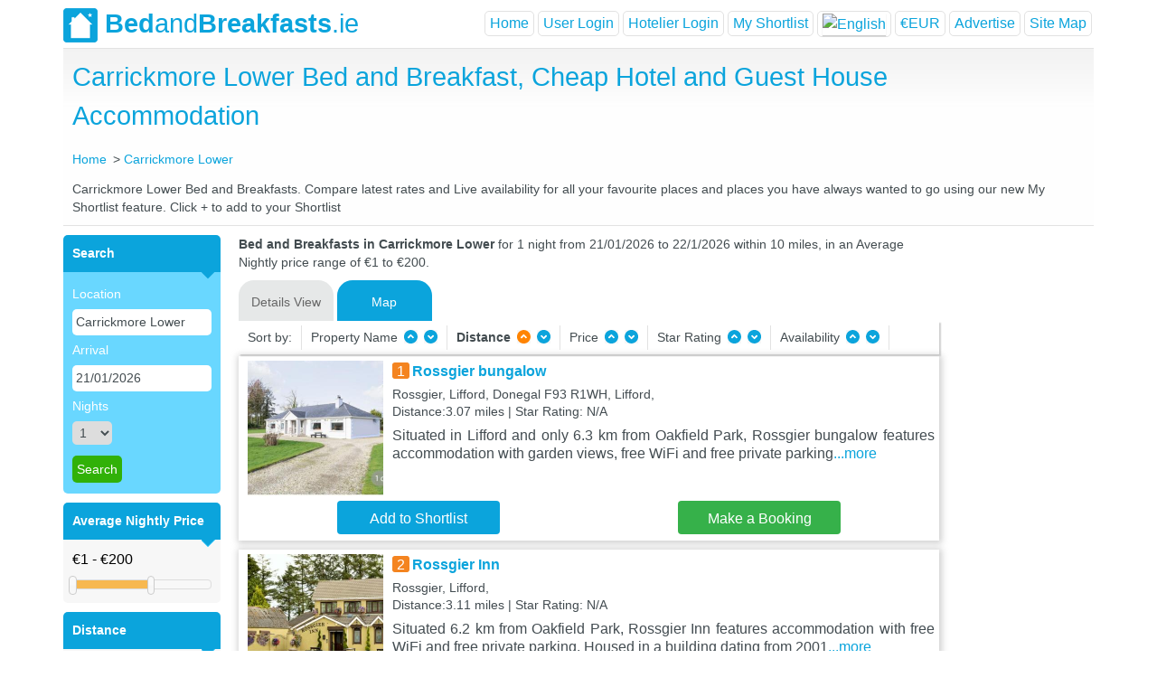

--- FILE ---
content_type: text/html; charset=utf-8
request_url: https://www.bedandbreakfasts.ie/donegal/carrickmore-lower/
body_size: 91936
content:


<!DOCTYPE html>
<html xmlns="http://www.w3.org/1999/xhtml" xmlns:fb="https://www.facebook.com/2008/fbml" lang="en-us">
<head id="BandbHeader"><title>
	Carrickmore Lower Bed and Breakfast, Cheap Hotel and Guest House Accommodation
</title><meta name="keywords" content="Carrickmore Lower Bed and Breakfast, Bed and Breakfasts in Carrickmore Lower, Carrickmore Lower, Bed and Breakfast, B&amp;B, BnB, Guest House, Cheap Hotel, Accommodation, Hostel, Carrickmore Lower, UK, Live Availability, Online Booking, Carrickmore Lower in Carrickmore Lower Hotels." /><meta name="description" content="Find a Carrickmore Lower Bed and Breakfast in Carrickmore Lower. Full details of Guest Houses, Cheap Hotel and B&amp;B Accommodation in Carrickmore Lower with live prices, availability and online booking." /><meta id="robots" name="robots" content="index,follow" /><meta http-equiv="Content-Type" content="text/html; charset=utf-8" /><meta http-equiv="pragma" content="no-cache" /><meta http-equiv="cache-control" content="no-cache,must-revalidate" /><meta http-equiv="expires" content="0" /><meta name="viewport" content="width=device-width, initial-scale=1" /><link id="Link1" rel="shortcut icon" href="/layout/bb-logo.png" type="image/x-icon" /><link id="Link2" rel="icon" href="/layout/bb-logo.png" type="image/ico" /><link rel="stylesheet" href="/js/bootstrap-4.1.3-dist/css/bootstrap.min.css" /><link rel="stylesheet" href="/css/mobile.styles.css?version=1.31" />
    <script src="https://code.jquery.com/jquery-3.2.1.slim.min.js" integrity="sha384-KJ3o2DKtIkvYIK3UENzmM7KCkRr/rE9/Qpg6aAZGJwFDMVNA/GpGFF93hXpG5KkN"
        crossorigin="anonymous"></script>
    <script src="https://cdnjs.cloudflare.com/ajax/libs/popper.js/1.12.9/umd/popper.min.js" integrity="sha384-ApNbgh9B+Y1QKtv3Rn7W3mgPxhU9K/ScQsAP7hUibX39j7fakFPskvXusvfa0b4Q"
        crossorigin="anonymous"></script>
    <script src="/js/bootstrap-4.1.3-dist/js/bootstrap.min.js"></script>

    <script src="/js/jquery-3.3.1/jquery-3.3.1.min.js"></script>
    <link href="/css/style.css" rel="stylesheet" type="text/css" charset="utf-8" /><link href="/css/jquery.lightbox-0.5.css" rel="stylesheet" type="text/css" charset="utf-8" /><link href="/css/ui-lightness/jquery-ui-1.8.21.custom.css" rel="stylesheet" type="text/css" charset="utf-8" /><link href="/css/slider_styles_mobile.css?version=1.1" rel="stylesheet" type="text/css" />  
    <script src="/js/jquery.min.js" type="text/javascript"></script>   
    <script src="/js/jquery-ui.js" type="text/javascript"></script>
    <script type="text/javascript" src="/js/jquery.lightbox-0.5.js"></script>    
    <script src="/js/jquery.ui.datepicker.js" type="text/javascript"></script>
    <script src="/js/bxSlider.min.js" type="text/javascript"></script>        
    <script type="text/javascript" src="/js/functions.js"></script> 
    <script type="text/javascript" src="/Scripts/msJs.js"></script>
    <script type="text/javascript" src="/js/main.js?version=1.13"></script>
    
    

    <!-- Google Tag Manager -->
    <!-- Google tag (gtag.js) -->
    <script async src="https://www.googletagmanager.com/gtag/js?id=G-TS5EC221ZP"></script>
    <script>
        window.dataLayer = window.dataLayer || [];
        function gtag() { dataLayer.push(arguments); }
        gtag('js', new Date());
        gtag('config', 'G-TS5EC221ZP');
    </script>
    <!-- End Google Tag Manager -->

<link href="https://www.bedandbreakfasts.ie/carrickmore-lower/" rel="canonical" /></head>
<body>
<div class="container p-0">
    <input type="hidden" id="siteurl" value="https://www.bedandbreakfasts.ie/" />
    <input type="hidden" id="hDefaultTabView" value="Details" />
    <div class="main-container">
        <div class="header">
            <nav class="navbar navbar-expand-lg navbar-main p-0">
                <div id="bblogo">
                    <a class="navbar-brand" href="/">
                        <img src="/layout/bb-logo.png" alt="Bed &amp; Breakfasts" /><b>Bed</b>and<b>Breakfasts</b>.ie
                    </a>
                </div>
                <div class="navbar-toggler border-0 p-0">
                    <a href="#" class="menu" data-toggle="modal" data-target="#menuModal"></a>
                    
                        <a href="#" class="profile" data-toggle="modal" data-target="#loginModal" id="lUserLogin"></a>
                </div>
                <div class="collapse navbar-collapse" id="navbarNavAltMarkup">
                    <div class="navbar-nav form-inline ml-auto">
                        <ul class="navbar-nav ml-auto">
                            <li class="nav-item active">
                                <a href="/" id="hHome" class="nav-link">Home</a>
                            </li>
                            
                            <li class="nav-item">
                                <a class="nav-link" id="login-show-panel" onclick="javascript:displayUserLogin(true);">User Login</a> 
                            </li>
                            <li class="nav-item">
                                <a class="nav-link" id="userlogin-show-panel" onclick="javascript:displayUserLogin(false);">Hotelier Login</a>
                            </li>
                            
                            <li class="nav-item">
                                <a href="/shortlist.aspx" id="hshortlist" class="nav-link">My Shortlist</a>
                            </li>
                            
                            <li class="translation-links nav-item dropdown">
                                <a class="nav-link dropdown-toggle" data-lang="English" data-toggle="dropdown" aria-haspopup="true" id="langMenu" aria-expanded="false">
                                    <img src="/images/flag_ie_42x28.svg" alt="English" title="English" class="master-image-lang" /></a>
                                 <div class="dropdown-menu" aria-labelledby="langMenu">
                                    <a class="dropdown-item" data-lang="French">
                                        <img src="/images/flag_fr_42x28.svg" alt="French" title="French" class="master-image-lang">
                                    </a>
                                    <a class="dropdown-item" data-lang="English">
                                        <img src="/images/flag_ie_42x28.svg" alt="English" title="English" class="master-image-lang">
                                    </a>
                                    <a class="dropdown-item" data-lang="Spanish">
                                        <img src="/images/flag_sp_42x28.svg" alt="Spanish" title="Spanish" class="master-image-lang">
                                    </a>
                                    <a class="dropdown-item" data-lang="Japanese">
                                        <img src="/images/flag_jp_42x28.svg" alt="Japanese" title="Japanese" class="master-image-lang">
                                    </a>
                                    <a class="dropdown-item" data-lang="Hindi">
                                        <img src="/images/flag_in_42x28.svg" alt="Hindi" title="Indian" class="master-image-lang">
                                    </a>
                                    <a class="dropdown-item" data-lang="Chinese">
                                        <img src="/images/flag_ch_42x28.svg" alt="Chinese" title="Chinese" class="master-image-lang">
                                    </a>
                                    <a class="dropdown-item" data-lang="German">
                                        <img src="/images/flag_gm_42x28.svg" alt="German" title="German" class="master-image-lang">
                                    </a>
                                </div>
                            </li>
                            <li class="currency-menu nav-item dropdown">
                                <a href="../../#" id="menuCurrency" class="nav-link dropdown-toggle" data-toggle="dropdown" aria-haspopup="true" aria-expanded="false">€EUR</a>
                                <div class="dropdown-menu" aria-labelledby="divCurrency">
                                    <a id="A3" class="dropdown-item" href="javascript:__doPostBack(&#39;ctl00$A3&#39;,&#39;&#39;)">&pound;GBP</a>
                                    <a id="A4" class="dropdown-item" href="javascript:__doPostBack(&#39;ctl00$A4&#39;,&#39;&#39;)">&euro;EUR</a>
                                    <a id="A5" class="dropdown-item" href="javascript:__doPostBack(&#39;ctl00$A5&#39;,&#39;&#39;)">&#36;USD</a>
                                </div>
                            </li>
                            <li class="nav-item">
                                <a href="/advertising.aspx" id="hAdvertise" class="nav-link">Advertise</a>
                            </li>
                            <li class="nav-item">
                                <a href="/sitemap.aspx" id="A1" class="nav-link">Site Map</a>
                            </li>
                        </ul>
                    </div>
                </div>
            </nav>
        </div>
    </div>
    <form method="post" action="./" id="form1">
<div class="aspNetHidden">
<input type="hidden" name="__EVENTTARGET" id="__EVENTTARGET" value="" />
<input type="hidden" name="__EVENTARGUMENT" id="__EVENTARGUMENT" value="" />
<input type="hidden" name="__VIEWSTATE" id="__VIEWSTATE" value="/[base64]/NuTzDZPvKkVP6tCOUI=" />
</div>

<script type="text/javascript">
//<![CDATA[
var theForm = document.forms['form1'];
if (!theForm) {
    theForm = document.form1;
}
function __doPostBack(eventTarget, eventArgument) {
    if (!theForm.onsubmit || (theForm.onsubmit() != false)) {
        theForm.__EVENTTARGET.value = eventTarget;
        theForm.__EVENTARGUMENT.value = eventArgument;
        theForm.submit();
    }
}
//]]>
</script>


<div class="aspNetHidden">

	<input type="hidden" name="__VIEWSTATEGENERATOR" id="__VIEWSTATEGENERATOR" value="D738F967" />
	<input type="hidden" name="__EVENTVALIDATION" id="__EVENTVALIDATION" value="/wEdAF0uKErX1ehEMufVM4GMFl9azHf9Y07wbF0cIgtNPQgUGjHmFNzrnyBlKcD6CHgcYyrBWouXEBfgHrKwBYw4tsr9wHhCWqTHxoR1f7deZb7tZM0nEpyjFiLnNdZPaiDEWzvGnl3xz/6UE2SIK+ZDnPSxNpUUl35o7IZWDUNpOyNyz/xTnqF5HX36TG46Z0O6CFpSNblIiT48WoCSQR5ZZq6RbADdL22+tKr5MrFUCIqvtVGlV65inmijaYNeWpxVv7i+yQv9Zqm+VfMSS7rSt5sX/nb/YZ17ipogCT2drf+LH45LTgOnDJZuH9yDYtGzwBT45rf7iZca6/EO86vD9K/IYGBG926UOpCHxoMeJE06xWVCgxS0OfvM2G5GVoAlZ7JPSpjIndgL9UVpdgnlbXXbRdH/2YLhFiqRUnHT8fRVwv7PCxcCpAm+ZWtHk+cDDlbjTXh3ETMpvd8Biw3L4+WFoTHXjBts+ICxksohBd2BQ+wQbZmjgnESftul4yF4Pzfe/TJ+aJTLCH0QD9CZ6EN9uDVU6Rk0Ui/27VUNj7yipUo5LXlQ0jcjEnELlX1rqFgTD8Rb4oYt4Hyi4xN7pSruFFkgzeGasqK+U8SXyZzx4WAVUXihuXa6Ri1Iq69ngQMkFvsajUZH2fe/3OhXz1svkj7s9/kToxmE24mECbXcdnEJr+fGQxJvQP4iYXuTb0W6w+Dd1rMDLmiHpPhHMhq49Kiu+rJzyPR/LYbSMOLMQoxMDrEYX4rb6JDMrONI8m/dtvjU+kIDGKIyjtgi4zs4I/3Do5dJ2CBlSgGzbS+hUy180F03SOyU1f3iqlwjW53NitTmxHvRv4lbdZ36AXGlvubuN7BwZ8r9q3wjDVf6Tvy1MbdWh5ukcFJJdYiRpumKDySZ2Lr+tFzNe0osYgitT/hlYl8zcEJ74IeCBq4kaUfXvtXlfTQB8vOa/nR0clvOv/9lBJfJgYXz3r6YKvccxLRRuaq/m03TglvNz784C6BPgCCxlEGKWvRHoPYlYbssZFrY3y8/YboZx37DJYocLdj/VfJGRR2Gh5jzrLxqZhTiCuJfnwCUbolRGbR5MnBnSmFIOLPuhwlJ60ZWFu/V3qIm1TjXbAC4T6eYvSWX7ON65VQI6cRn6aJei1Rta8pQsJC5BJUa4vwBLE0c5FP5BkPWh5oOPc8x6dKD8gu9FMZdsnq/fy12z/iXs1vZ8Xl3IsCV4UQnjr/MpIp9LNHShAC+ayUD8wSuRLOHLfivVwZvmLPzxJ9uRk1/a7SxEdN3bA+A7Zp0Ge5F0WbkHgpfxL5PWfh/qPx6sC8HVtiLPKFvmhE+7pET9cpzSoK7zckhf7EV9hVwiUHzOalVbV7bi/qCD6RZFvOQ5fd+Xu8aGofXeQASnhgIDfdakxR40eg6IylNnOUb22BX0hNsEdIHAiuqmnHJIDpnqqNACTHsxB957TQYf9bOADtGfknQV2jieFUed3a/2ZbmSIu+7FWuVVZV/EdCwK9Cg1Ufs1mp9jI29Ct0jnfudBZXv7Cjmhk4rfKUMtD387iLNKFBu94f+ciyVrtbsxFSeZmMxMBMzRdER32LvxC0xV4mDRvjieLBZcUP0lW8+8WUGBjkjq33L89IC/HJsgbvQaLuUxKjYXLSAY4hCDBs6jh4KQc4G7byX6vFgRyTXae82m26rUXlqfhJcPwidlqpJ+fDeTN3JzZKmYRebwEENCF5VJTFFfC2EInDRK9qrDdkeJ+gCoMbl/iNQ4v9hlVj8aLnCpXOfgLUTjKTh9tBUyGavxBQlNAovdTA5ibWR9BP2MILNIdQ8tzEtmg7KiCEq78qzr+kPCTZkLu7cD8eQzVizfGo/HBT5W4Mbr1HsPxQtjMBNyR/Fsg1XywNAAaIix5oBK5oe/tjQKf0nabe80ZOl2oTvcYv59qfKAjPRnE85i/Qzm6l2xxkWSdyG728TqSnmaUE04OWe9iral1smRXZr/aVt1isFhVIxaYng4QZGaFFU/xr3nOEXIJTw8llpbKmrl+4Dg==" />
</div>
    
<script src="/js/tab-effect-mobile.js?version=1.30" type="text/javascript"></script>

<div class="greyintro">
    <div id="divfblike" class="fb-like fb-index" data-href="https://www.facebook.com/bedandbreakfasts.ie?ref=ts&fref=ts" data-width="100" data-layout="button_count" data-action="like" data-show-faces="false" data-share="false"></div>
    <h1 id="bAndbContent_TC" class="centered-text centered-text-town">Carrickmore Lower Bed and Breakfast, Cheap Hotel and Guest House Accommodation</h1>
        <div id="bAndbContent_hcrumb" class="crumbs screen-part">
        <ul id="navlist" style="padding-left: 0" itemscope="" itemtype="http://schema.org/BreadcrumbList">
            <li id="bAndbContent_hLi" class="crumb-item" itemscope="" itemprop="itemListElement" itemtype="http://schema.org/ListItem">
                <a title="Home" href="/" itemprop="item"><span itemprop="name">Home</span></a>
                <meta itemprop="position" content="1" />
            </li>
            <li id="bAndbContent_fLi" class="crumb-item" itemprop="itemListElement" itemscope="" itemtype="http://schema.org/ListItem"><a href='https://www.bedandbreakfasts.ie/carrickmore-lower/' itemprop='item'><span itemprop='name'>Carrickmore Lower</span></a><meta itemprop='position' content='2' /></li>
        </ul>
    </div>
    <div class='clearfix'></div>
    <p id="bAndbContent_townDesc" class="town-description screen-part">Carrickmore Lower Bed and Breakfasts.  Compare latest rates and Live availability for all your favourite places and places you have always wanted to go using our new My Shortlist feature.  Click + to add to your Shortlist</p>
    <div class="filter-tabs mobile-part">
        <div class="property-tabs">
            <div class="filters-town-form">
                
<link href="/Autocomplete/jquery.autocomplete.css" rel="stylesheet" type="text/css" />
<script src="/Autocomplete/jquery.autocomplete.js" type="text/javascript"></script>

    <div class="form-group mobile-group">
        <img src="/images/search_25x25.svg" class="city-image">
        <input name="ctl00$bAndbContent$leftMenu2$txtTown" type="text" value="Carrickmore Lower" id="bAndbContent_leftMenu2_txtTown" class="city-selector form-control border-radius-7" /><script type="text/javascript"> $("#bAndbContent_leftMenu2_txtTown").autocomplete('/townlist.ashx');</script>
    </div>
    <div class="form-group mobile-group" id="btnFirstLine">
        <div class="one-third-screen right-padding-1 box-right-padding-5">
            <img src="/images/calendar1.svg" class="calendar-image">
            <input name="ctl00$bAndbContent$leftMenu2$txtSearchDate" type="text" value="21/01/2026" id="bAndbContent_leftMenu2_txtSearchDate" class="date-selector form-control border-radius-7" />
        </div>
        <div class="one-third-screen right-padding-1 box-right-padding-5" id="btnNumberOfNights" onclick="javascript: gotoShowNumberOfNights();">
            <img src="/images/moon.svg" class="moon">
            <div class="nights-text-index">Nights</div>
            <div class="nights-selector-index form-control border-radius-7" id="valueOfNights">1</div>
            <select name="ctl00$bAndbContent$leftMenu2$optNoofnights" id="bAndbContent_leftMenu2_optNoofnights" style="display: none">
	<option selected="selected" value="1">1</option>
	<option value="2">2</option>
	<option value="3">3</option>
	<option value="4">4</option>
	<option value="5">5</option>
	<option value="6">6</option>
	<option value="7">7</option>
	<option value="8">8</option>
	<option value="9">9</option>
	<option value="10">10</option>
	<option value="11">11</option>
	<option value="12">12</option>
	<option value="13">13</option>
	<option value="14">14</option>

</select>
        </div>
        <div class="one-third-screen left-padding-1">
            <button onclick="__doPostBack('ctl00$bAndbContent$leftMenu2$btnSearch','')" id="bAndbContent_leftMenu2_btnSearch" type="submit" class="btn search-btn small-btn border-radius-7">Search</button>
        </div>
    </div>
    <div id="divNightsSelector" class="div-nights" style="display: none">
        <div class="nights-header">
            <div class="nights-title">Number of Nights</div>
        </div>
        <div class="divTable">
            <div id="bAndbContent_leftMenu2_divNumberOfNights" class="divTableBody"><div class='divTableRow'><div id='numberOfNights_1' class='divTableCell selected' onclick='javascript: setNumberOfNights($(this), 1);'>1</div><div id='numberOfNights_2' class='divTableCell ' onclick='javascript: setNumberOfNights($(this), 2);'>2</div><div id='numberOfNights_3' class='divTableCell ' onclick='javascript: setNumberOfNights($(this), 3);'>3</div><div id='numberOfNights_4' class='divTableCell ' onclick='javascript: setNumberOfNights($(this), 4);'>4</div><div id='numberOfNights_5' class='divTableCell ' onclick='javascript: setNumberOfNights($(this), 5);'>5</div><div id='numberOfNights_6' class='divTableCell ' onclick='javascript: setNumberOfNights($(this), 6);'>6</div><div id='numberOfNights_7' class='divTableCell ' onclick='javascript: setNumberOfNights($(this), 7);'>7</div></div><div class='divTableRow'><div id='numberOfNights_8' class='divTableCell ' onclick='javascript: setNumberOfNights($(this), 8);'>8</div><div id='numberOfNights_9' class='divTableCell ' onclick='javascript: setNumberOfNights($(this), 9);'>9</div><div id='numberOfNights_10' class='divTableCell ' onclick='javascript: setNumberOfNights($(this), 10);'>10</div><div id='numberOfNights_11' class='divTableCell ' onclick='javascript: setNumberOfNights($(this), 11);'>11</div><div id='numberOfNights_12' class='divTableCell ' onclick='javascript: setNumberOfNights($(this), 12);'>12</div><div id='numberOfNights_13' class='divTableCell ' onclick='javascript: setNumberOfNights($(this), 13);'>13</div><div id='numberOfNights_14' class='divTableCell ' onclick='javascript: setNumberOfNights($(this), 14);'>14</div></div><div class='divTableRow'></div></div>
        </div>
    </div>
    <div class="form-group mobile-group" id="btnSecondLine">
        <div class="one-third-screen right-padding-1 box-right-padding-5">
            <div class="nights-selector form-control border-radius-7"  id="btnSort" onclick="javascript: gotoShowSort();">
                <div class="sort-image"></div>
                <div class="sort-text">Sort</div>
            </div>
        </div>
        <div class="one-third-screen right-padding-1 box-right-padding-5">
            <div class="nights-selector form-control border-radius-7" id="btnFilter" onclick="javascript: gotoShowFilter();">
                <div class="filter-image"></div>
                <div class="nights-text">Filter</div>
            </div>
        </div>
        <div class="one-third-screen right-padding-1">
            <div class="nights-selector form-control border-radius-7" id="showMaps" onclick="javascript: gotoShowMap();" >
                <div class="map-image"></div>
                <div class="nights-text">Map</div>
            </div>
        </div>
    </div>
    <div id="hotelFilter" class="hotel-filter">
        <div class="row">
            <div class="col-md-6">
                <div class="filter-section">Average Nightly Price</div>
                <div class="greyform-mobile">
                    <input type="text" id="amount-mobile" style="border: 0; padding: 0 0 10px 0;" /><div id="price-range-mobile" style="margin-bottom: 5px;"></div>
                </div>
                
            </div>
            <div class="col-md-6">
                <div class="filter-section">Distance <img id="closeHotelFilterBtn" src="/images/close_25x25.svg" class="image-close" alt="close"></div>
                <div class="greyform-mobile">
                    <input type="text" id="distance-amount-mobile" style="border: 0; padding: 0 0 10px 0;" /><div id="distance-range-mobile" style="margin-bottom: 10px;"></div>
                    <div>
                        <input name="dist-type-mobile" id="rbtnMiles-mobile" type="radio" value="M" checked="checked" />
                        Miles
                        <input name="dist-type-mobile" id="rbtnKM-mobile" type="radio" value="K" />
                        Km</div>
                </div>
                
            </div>
        </div>
        <div class="next-filter-section">
            <div class="half-screen-filter right-padding-1">
                <div class="filter-section">Star rating</div>
                <div class="hotel-filter-text" id="starRating_5"><img src="/images/star_rate_b5.svg" alt="5 Star Rating"></div>
                <div class="hotel-filter-text" id="starRating_4"><img src="/images/star_rate_b4.svg" alt="4 Star Rating"></div>
                <div class="hotel-filter-text" id="starRating_3"><img src="/images/star_rate_b3.svg" alt="3 Star Rating"></div>
                <div class="hotel-filter-text" id="starRating_2"><img src="/images/star_rate_b2.svg" alt="2 Star Rating"></div>
                <div class="hotel-filter-text" id="starRating_1"><img src="/images/star_rate_b1.svg" alt="1 Star Rating"></div>
            </div>
        </div>
        <div class="accordion" id="accordionMain">
            <div class="card"  id="lLocalAttraction">
                <div class="card-header" id="divLocalAttraction" onclick="javascript:fillAttraction();">
                    <h5 class="mb-0">
                        <div class="btn btn-link collapsed" data-toggle="collapse" data-target="#divLocalAttractionItems" aria-expanded="false" aria-controls="divLocalAttractionItems">
                            Local Attraction
                        </div>
                    </h5>
                </div>

                <div id="divLocalAttractionItems" class="collapse" aria-labelledby="divLocalAttraction" data-parent="#accordionMain">
                    <div class="card-body">
                        <div id="bAndbContent_leftMenu2_cmbLocalAttraction" class="top-location">
                        </div>
                    </div>
                </div>
            </div>
            <div class="card" id="lFeature">
                <div class="card-header" id="divLocalFeature" onclick="javascript:fillFeature();">
                    <h5 class="mb-0">
                        <div class="btn btn-link collapsed" data-toggle="collapse" data-target="#divLocalFeatureItems" aria-expanded="false" aria-controls="divLocalFeatureItems">
                            Features
                        </div>
                    </h5>
                </div>
                <div id="divLocalFeatureItems" class="collapse" aria-labelledby="divLocalFeature" data-parent="#accordionMain">
                    <div class="card-body">
                        <div id="bAndbContent_leftMenu2_cmbLocalFeature" class="top-location">
                        </div>
                    </div>
                </div>
            </div>
        </div>
        <div class="clear" style="height: 10px;" id="cl"></div>
    </div>



                <div id="userMobileFilter" class="user-filter" style="display: none">
                    <ul>
                        <li><div class="filter-option">Property Name</div>
                            <img src="/layout/filter-arrow-u.png" name="imgSort" alt="Sort by Property Name Ascending" onclick="javascript:gotoSort('hotelname','A',this,0);" />
                            <img src="/layout/filter-arrow-d.png" name="imgSort" alt="Sort by Property Name Decending" onclick="javascript:gotoSort('hotelname','D',this,1);" />
                            <img id="closeUserFilterBtn" src="/images/close_25x25.svg" class="image-close" alt="close">
                        </li>
                        <li id="liDistanceMobile"><div class="filter-option">Distance</div>
                            <img src="/layout/filter-arrow-u.png" name="imgSort" alt="Sort by Distance Ascending" class='filterOn' onclick="javascript:gotoSort('distance','A',this,2);" />
                            <img src="/layout/filter-arrow-d.png" name="imgSort" alt="Sort by Distance Decending" onclick="javascript:gotoSort('distance','D',this,3);" /></li>
                         
                        <li><div class="filter-option">Star Rating</div>
                            <img src="/layout/filter-arrow-u.png" name="imgSort" alt="Sort by Property Name Ascending" onclick="javascript:gotoSort('rating','A',this,6);" />
                            <img src="/layout/filter-arrow-d.png" name="imgSort" alt="Sort by Star Rating Decending" onclick="javascript:gotoSort('rating','D',this,7);" /></li>
                        
                    </ul>
                </div>
            </div>
        </div>
    </div>
</div>
<div class="thousand">
    
<link href="/Autocomplete/jquery.autocomplete.css" rel="stylesheet" type="text/css" />
<script src="/Autocomplete/jquery.autocomplete.js" type="text/javascript"></script>
<div class="left screen-part"><div class="lpodz"><div class="lhead"><b>Search</b></div><div class="blueform"><ul><li><label>Location</label></li><li><input name="ctl00$bAndbContent$leftMenu1$txtTown" type="text" value="Carrickmore Lower" id="bAndbContent_leftMenu1_txtTown" onkeypress="test(event);return isBackSlash(event);" /><script type="text/javascript">$("#bAndbContent_leftMenu1_txtTown").autocomplete('/townlist.ashx');</script></li>
<li><label>Arrival</label></li><li><input name="ctl00$bAndbContent$leftMenu1$txtSearchDate" type="text" value="21/01/2026" id="bAndbContent_leftMenu1_txtSearchDate" /></li>
<li><label>Nights</label></li><li><select name="ctl00$bAndbContent$leftMenu1$optNoofnights" id="bAndbContent_leftMenu1_optNoofnights">
	<option selected="selected" value="1">1</option>
	<option value="2">2</option>
	<option value="3">3</option>
	<option value="4">4</option>
	<option value="5">5</option>
	<option value="6">6</option>
	<option value="7">7</option>
	<option value="8">8</option>
	<option value="9">9</option>
	<option value="10">10</option>
	<option value="11">11</option>
	<option value="12">12</option>
	<option value="13">13</option>
	<option value="14">14</option>

</select></li>
<li  ></li><li  ><input type="submit" name="ctl00$bAndbContent$leftMenu1$btnSearch" value="Search" id="bAndbContent_leftMenu1_btnSearch" class="greenBut" onMouseOver="this.className=&#39;hooverbutton&#39;" onMouseOut="this.className=&#39;greenBut&#39;" style="height:30px;" /> </li></ul></div>
</div><div class="clear" style="height: 10px;"></div><div class="lpodz" id="lPriceRange"><div class="lhead"><b>Average Nightly Price</b></div><div class="greyform"><input type="text" id="amount" style="border:0; background: #F7F7F7; padding: 0 0 10px 0;" /><div id="price-range" style="margin-bottom: 5px;"></div></div></div>
<div class="clear" style="height: 10px;" id="cp"></div><div class="lpodz" id="lDistance"><div class="lhead"><b>Distance</b></div><div class="greyform"><input type="text" id="distance-amount" style="border:0; background: #F7F7F7; padding: 0 0 10px 0;" /><div id="distance-range-min" style="margin-bottom: 10px;"></div>
<div><input name="dist-type" id="rbtnMiles"  type="radio" value="M" checked="checked"   /> Miles <input name="dist-type" id="rbtnKM" type="radio" value="K"  /> Km</div></div></div>
<div class="clear" style="height: 10px;" id="cd"></div><div class="lpodz" id="lStarRating"><div class="lhead" id="lDivStarRating"><b>Star Rating</b></div><div class="greyform">
<table id="bAndbContent_leftMenu1_chkRate" onclick="javascript:gotoStarRateClick();">
	<tr>
		<td><input id="bAndbContent_leftMenu1_chkRate_0" type="checkbox" name="ctl00$bAndbContent$leftMenu1$chkRate$0" value="5" /><label for="bAndbContent_leftMenu1_chkRate_0"><img src='/layout/stars-lg-5.png' alt='5 Star Rating' /> </label></td>
	</tr><tr>
		<td><input id="bAndbContent_leftMenu1_chkRate_1" type="checkbox" name="ctl00$bAndbContent$leftMenu1$chkRate$1" value="4" /><label for="bAndbContent_leftMenu1_chkRate_1"><img src='/layout/stars-lg-4.png' alt='4 Star Rating' /> </label></td>
	</tr><tr>
		<td><input id="bAndbContent_leftMenu1_chkRate_2" type="checkbox" name="ctl00$bAndbContent$leftMenu1$chkRate$2" value="3" /><label for="bAndbContent_leftMenu1_chkRate_2"><img src='/layout/stars-lg-3.png' alt='3 Star Rating' /> </label></td>
	</tr><tr>
		<td><input id="bAndbContent_leftMenu1_chkRate_3" type="checkbox" name="ctl00$bAndbContent$leftMenu1$chkRate$3" value="2" /><label for="bAndbContent_leftMenu1_chkRate_3"><img src='/layout/stars-lg-2.png' alt='2 Star Rating' /> </label></td>
	</tr><tr>
		<td><input id="bAndbContent_leftMenu1_chkRate_4" type="checkbox" name="ctl00$bAndbContent$leftMenu1$chkRate$4" value="1" /><label for="bAndbContent_leftMenu1_chkRate_4"><img src='/layout/stars-lg-1.png' alt='1 Star Rating' /> </label></td>
	</tr>
</table>
</div></div><div class="clear" style="height: 10px;"></div><div class="lpodz" id="lLocalAttraction" >
<div class="lhead" id="divLocalAttraction" onclick="javascript:fillAttraction();"><b>Local Attraction</b>&nbsp;&nbsp;&nbsp;&nbsp;&nbsp;&nbsp;<img src="/layout/arrow-left-d.png" id="imgAttraction" name="imgAttraction"  alt="" onclick="javascript:fillAttraction();" /></div><div id="bAndbContent_leftMenu1_cmbLocalAttraction" class="greyform" style="vertical-align:top;font-family: OxygenRegular, Arial, sans-serif;font-size: 0.8em;margin: 0;text-align:left;">
</div></div><div class="clear" style="height: 10px;" id="cl"></div><div class="lpodz" id="lFeature" ><div class="lhead" id="divLocalFeature" onclick="javascript:fillFeature();"><b>Features</b>&nbsp;&nbsp;&nbsp;&nbsp;&nbsp;&nbsp;&nbsp;&nbsp;&nbsp;&nbsp;&nbsp;&nbsp;&nbsp;&nbsp;&nbsp;&nbsp;&nbsp;&nbsp;<img src="/layout/arrow-left-d.png" id="imgFeature" name="imgFeature"  alt="" onclick="javascript:fillFeature();" /></div>
<div id="bAndbContent_leftMenu1_cmbLocalFeature" class="greyform" style="vertical-align:top;font-family: OxygenRegular, Arial, sans-serif;font-size: 0.8em;margin: 0;text-align:left;"></div></div></div>






    <div class="right">
        <div class="firstP search-description screen-part" id="Pfirst">
            <b><span id="bAndbContent_lblTitle2Town">Bed and Breakfasts in Carrickmore Lower </span></b><span id="bAndbContent_Title2Desc">for 1 night from 21/01/2026 to 22/1/2026 within 10 miles, in an Average Nightly price range of €1 to €200.</span>
        </div>
        <div class="d-flex justify-content-start">
            <div>
                <ul id="tabz-town" class="nav" role="tablist">
                    <li class="nav-item mr-1" id="Details">
                        <a id="tab-A" href="#DetailsView" class="nav-link" role="tab">Details View</a>
                    </li>
                     
                    <li class="nav-item mr-1" id="Info">
                        <a id="aInfoTab" href="#InfoView" class="nav-link" role="tab"> Information</a>
                    </li>
                     <li class="nav-item mr-1" id="Map">
                        <a id="showMaps" href="#MapView" class="nav-link" role="tab">Map</a>
                    </li>
                </ul>
            </div>
        </div>
        <div class="clearfix"></div>
        <div id="userFilter"  class="user-filter-screen screen-part">
            <ul>
                <li>Sort by: </li>
                <li>Property Name
                    <img src="/layout/filter-arrow-u.png" name="imgSort" alt="Sort by Property Name Ascending" onclick="javascript:gotoSort('hotelname','A',this,0);" />
                    <img src="/layout/filter-arrow-d.png" name="imgSort" alt="Sort by Property Name Decending" onclick="javascript:gotoSort('hotelname','D',this,1);" /></li>
                <li id="liDistance"><b>Distance</b>
                    <img src="/layout/filter-arrow-u.png" name="imgSort" alt="Sort by Distance Ascending" class='filterOn' onclick="javascript:gotoSort('distance','A',this,2);" />
                    <img src="/layout/filter-arrow-d.png" name="imgSort" alt="Sort by Distance Decending" onclick="javascript:gotoSort('distance','D',this,3);" /></li>
                <li>Price
                    <img src="/layout/filter-arrow-u.png" name="imgSort" alt="Sort by Price Ascending" onclick="javascript:gotoSort('price','A',this,4);" />
                    <img src="/layout/filter-arrow-d.png" name="imgSort" alt="Sort by Price Decending" onclick="javascript:gotoSort('price','D',this,5);" /></li>
                <li>Star Rating 
                    <img src="/layout/filter-arrow-u.png" name="imgSort" alt="Sort by Property Name Ascending" onclick="javascript:gotoSort('rating','A',this,6);" />
                    <img src="/layout/filter-arrow-d.png" name="imgSort" alt="Sort by Star Rating Decending" onclick="javascript:gotoSort('rating','D',this,7);" /></li>
                <li id="bAndbContent_li1">Availability
                    <img src="/layout/filter-arrow-u.png" name="imgSort" alt="Sort by Property Name Ascending"  onclick="javascript:gotoSort('Availability','A',this,8);" />
                    <img src="/layout/filter-arrow-d.png" name="imgSort" alt="Sort by Star Rating Decending" onclick="javascript:gotoSort('Availability','D',this,9);" /></li>
            </ul>
            <div class="clearfix"></div>
        </div>
        <div class="subdetails" id="ListView" style="display: none">
             <div class="month-week-selector-list">
                <div class="dateShift-mobile" >
                    <div class="backClick-mobile">
                        <a onclick="javascript:gotoListNavigation('PM');" style='cursor: pointer;'>
                            <img src="/images/arrow_month_left_14x18.svg" alt="Previous Month" class="arrow-month-left"/>Month</a>
                        <a onclick="javascript:gotoListNavigation('PW');" style='cursor: pointer;'>
                            <img src="/images/arrow_week_left_9x18.svg" alt="Previous Week" class="arrow-week-left"/>Week</a> 
                    </div>
                    <div class="currentDay-mobile" id="divListCurrentDay">
                        <span class="day-screen">Wednesday, 21 January 2026</span>
                        <span class="day-mobile">Jan 2026</span>
                    </div>
                    <div class="forwardClick-mobile">
                        <a onclick="javascript:gotoListNavigation('NW');" style='cursor: pointer;'>Week<img src="/images/arrow_week_right_9x18.svg" alt="Next Week" class="arrow-week-right"/></a>
                        <a onclick="javascript:gotoListNavigation('NM');" style='cursor: pointer;'>Month<img src="/images/arrow_month_right_14x18.svg" alt="Next Month" class="arrow-month-right"/></a>
                    </div>
                    <div class="clearfix"></div>
                </div>
            </div>
            <div id="bAndbContent_divinit" class="main-list-view"></div>
            <div id="divLoadData" class="divLoadData" style="padding-top: 0px;"></div>
            <div id="divPostsLoader" style="text-align: center; vertical-align: top; font-family: OxygenRegular, Arial, sans-serif; font-weight: normal; background: #FFF; color: #434C50; font-size: 0.9em; '"></div>
            <div class="form-group nav-buttons">
                <div id="divListBtn" class="show-more-hotels">
                    <div id="btnLoadData" class="btn btn-primary nav-btn max-160">
                        Show More Hotels
                    </div>
                </div>
            </div>
        </div>
        <div class="subdetails" id="DetailsView" style="display: none">
            <div id="bAndbContent_divDetailinit" class="search-results"><div class='search-result' ><div class='hotel-details'><img src='https://q-xx.bstatic.com/xdata/images/hotel/300x300/453162343.jpg?k=9040e7f516b62e87f48cdc517fd3e214b9cdad8c96edfdab15594f6777695872&o=&a=340906' class='hotel-image' alt='hotelImage' onerror="this.src='/layout/noimg.jpg'" /><div class='hotel-title'><span class='hotel-number'>1</span><h2 class='h2-title'><a style='cursor:pointer;' href='https://www.booking.com/hotel/ie/rossgier-bungalow.html?aid=340906&do_availability_check=on&checkin_monthday=21&checkin_year_month=2026-1&checkout_monthday=22&checkout_year_month=2026-1&label=Unknown'  id='hDetail_BKG7704622' rel='nofollow'>Rossgier bungalow</a></h2></div><h3 class='address'>Rossgier, Lifford, Donegal  F93 R1WH, Lifford, </h3><div class='distance'>Distance:3.07 miles | Star Rating: N/A </div><div class='details' onclick=javascript:gotoshowmore('BKG7704622'); id='hmore_BKG7704622' >Situated in Lifford and only 6.3 km from Oakfield Park, Rossgier bungalow features accommodation with garden views, free WiFi and free private parking<span class='more-link'>...more</span></div><div class='details whole' onclick=javascript:gotoshowless('BKG7704622'); id='wholecontent_BKG7704622' >Situated in Lifford and only 6.3 km from Oakfield Park, Rossgier bungalow features accommodation with garden views, free WiFi and free private parking. The property is around 9.3 km from Raphoe Castle, 23 km from Donegal County Museum and 23 km from Walls of Derry. The property is non-smoking and is set 7.6 km from Beltany Stone Circle.

The 4-bedroom holiday home features 2 living rooms with a flat-screen TV with streaming services, a fully equipped kitchen with a dishwasher and an oven, and 2 bathrooms with a hair dryer. Towels and bed linen are available in the holiday home. The property has an outdoor dining area.

Guests can relax in the garden at the property.

Guildhall is 23 km from the holiday home, while The Balor Theatre is 26 km from the property.</div></div><div class='clearfix'></div><div class='group-buttons'><div class='form-group hotel-buttons'><div class='town-btn right-padding-1'><div class='btn btn-primary shortlist-btn' onclick=javascript:addtoTempshortlist('BKG7704622'); id='shortsection_BKG7704622'>Add to Shortlist</div></div><div class='town-btn right-padding-1'><div class='btn btn-primary shortlist-btn' onclick=javascript:removefromshortlist('BKG7704622');  id='shortsection1_BKG7704622' style='display:none;'>In Shortlist</div></div><div class='town-btn left-padding-1'><a class='btn booking-btn' href='https://www.booking.com/hotel/ie/rossgier-bungalow.html?aid=340906&do_availability_check=on&checkin_monthday=21&checkin_year_month=2026-1&checkout_monthday=22&checkout_year_month=2026-1&label=Unknown' id='hMakeBooking_BKG7704622' rel='nofollow'>Make a Booking</a></div></div><div class='clearfix'></div></div><input type='hidden'  name='hDetailHotelId' value='BKG7704622***7704622************1/21/2026 12:00:00 AM' /></div><div class='search-result' ><div class='hotel-details'><img src='https://q-xx.bstatic.com/xdata/images/hotel/300x300/163431967.jpg?k=d930ba27083f9ca87a40f10398cf81ea3f7ff674cb7937e075190ec4cc450052&o=&a=340906' class='hotel-image' alt='hotelImage' onerror="this.src='/layout/noimg.jpg'" /><div class='hotel-title'><span class='hotel-number'>2</span><h2 class='h2-title'><a style='cursor:pointer;' href='https://www.booking.com/hotel/ie/rossgier-inn-lifford.html?aid=340906&do_availability_check=on&checkin_monthday=21&checkin_year_month=2026-1&checkout_monthday=22&checkout_year_month=2026-1&label=Unknown'  id='hDetail_BKG4111570' rel='nofollow'>Rossgier Inn</a></h2></div><h3 class='address'>Rossgier, Lifford, </h3><div class='distance'>Distance:3.11 miles | Star Rating: N/A </div><div class='details' onclick=javascript:gotoshowmore('BKG4111570'); id='hmore_BKG4111570' >Situated 6.2 km from Oakfield Park, Rossgier Inn features accommodation with free WiFi and free private parking. Housed in a building dating from 2001<span class='more-link'>...more</span></div><div class='details whole' onclick=javascript:gotoshowless('BKG4111570'); id='wholecontent_BKG4111570' >Situated 6.2 km from Oakfield Park, Rossgier Inn features accommodation with free WiFi and free private parking. Housed in a building dating from 2001, this apartment is 9.2 km from Raphoe Castle and 23 km from Donegal County Museum. The property is non-smoking and is located 7.6 km from Beltany Stone Circle.

Boasting a DVD player, the apartment has a fully equipped kitchen with a dishwasher, an oven and a microwave, a living room with a seating area and a dining area, 3 bedrooms, and 2 bathrooms with a bath and a shower. Towels and bed linen are available in the apartment. The accommodation offers a fireplace.

Walls of Derry is 23 km from the apartment, while Guildhall is 23 km from the property.</div></div><div class='clearfix'></div><div class='group-buttons'><div class='form-group hotel-buttons'><div class='town-btn right-padding-1'><div class='btn btn-primary shortlist-btn' onclick=javascript:addtoTempshortlist('BKG4111570'); id='shortsection_BKG4111570'>Add to Shortlist</div></div><div class='town-btn right-padding-1'><div class='btn btn-primary shortlist-btn' onclick=javascript:removefromshortlist('BKG4111570');  id='shortsection1_BKG4111570' style='display:none;'>In Shortlist</div></div><div class='town-btn left-padding-1'><a class='btn booking-btn' href='https://www.booking.com/hotel/ie/rossgier-inn-lifford.html?aid=340906&do_availability_check=on&checkin_monthday=21&checkin_year_month=2026-1&checkout_monthday=22&checkout_year_month=2026-1&label=Unknown' id='hMakeBooking_BKG4111570' rel='nofollow'>Make a Booking</a></div></div><div class='clearfix'></div></div><input type='hidden'  name='hDetailHotelId' value='BKG4111570***4111570************1/21/2026 12:00:00 AM' /></div><div class='search-result' ><div class='hotel-details'><img src='https://q-xx.bstatic.com/xdata/images/hotel/300x300/160293083.jpg?k=9295082ce3a443c8b374c740f356af2388b5ad8e23d490f4743689c01b33257d&o=&a=340906' class='hotel-image' alt='hotelImage' onerror="this.src='/layout/noimg.jpg'" /><div class='hotel-title'><span class='hotel-number'>3</span><h2 class='h2-title'><a style='cursor:pointer;' href='https://www.booking.com/hotel/ie/dunmore-gardens-outdoor-room.html?aid=340906&do_availability_check=on&checkin_monthday=21&checkin_year_month=2026-1&checkout_monthday=22&checkout_year_month=2026-1&label=Unknown'  id='hDetail_BKG4032786' rel='nofollow'>Dunmore Gardens Log Cabins</a></h2></div><h3 class='address'>Dunmore House, Carrigans, </h3><div class='distance'>Distance:5.04 miles | Star Rating: N/A </div><div class='details' onclick=javascript:gotoshowmore('BKG4032786'); id='hmore_BKG4032786' >Dunmore Gardens Log Cabins in Carrigans provides adults-only accommodation with a garden and a terrace. This property offers access to a patio and fre<span class='more-link'>...more</span></div><div class='details whole' onclick=javascript:gotoshowless('BKG4032786'); id='wholecontent_BKG4032786' >Dunmore Gardens Log Cabins in Carrigans provides adults-only accommodation with a garden and a terrace. This property offers access to a patio and free private parking. The luxury tent has private entrance.

The units at the luxury tent are equipped with a seating area. At the luxury tent, all units come with a private bathroom and bed linen.

Guests at the luxury tent will be able to enjoy activities in and around Carrigans, like cycling and hiking. The luxury tent has a picnic area where you can spend a day out in the open.

Walls of Derry is 8.6 km from Dunmore Gardens Log Cabins, while Guildhall is 9 km away.</div></div><div class='clearfix'></div><div class='group-buttons'><div class='form-group hotel-buttons'><div class='town-btn right-padding-1'><div class='btn btn-primary shortlist-btn' onclick=javascript:addtoTempshortlist('BKG4032786'); id='shortsection_BKG4032786'>Add to Shortlist</div></div><div class='town-btn right-padding-1'><div class='btn btn-primary shortlist-btn' onclick=javascript:removefromshortlist('BKG4032786');  id='shortsection1_BKG4032786' style='display:none;'>In Shortlist</div></div><div class='town-btn left-padding-1'><a class='btn booking-btn' href='https://www.booking.com/hotel/ie/dunmore-gardens-outdoor-room.html?aid=340906&do_availability_check=on&checkin_monthday=21&checkin_year_month=2026-1&checkout_monthday=22&checkout_year_month=2026-1&label=Unknown' id='hMakeBooking_BKG4032786' rel='nofollow'>Make a Booking</a></div></div><div class='clearfix'></div></div><input type='hidden'  name='hDetailHotelId' value='BKG4032786***4032786************1/21/2026 12:00:00 AM' /></div><div class='search-result' ><div class='hotel-details'><img src='https://q-xx.bstatic.com/xdata/images/hotel/300x300/478007840.jpg?k=66401ac76da4f95e93567e52a0fb26cca3d5964cc74385ca0917a4704ad81088&o=&a=340906' class='hotel-image' alt='hotelImage' onerror="this.src='/layout/noimg.jpg'" /><div class='hotel-title'><span class='hotel-number'>4</span><h2 class='h2-title'><a style='cursor:pointer;' href='https://www.booking.com/hotel/ie/deeleview-apartment.html?aid=340906&do_availability_check=on&checkin_monthday=21&checkin_year_month=2026-1&checkout_monthday=22&checkout_year_month=2026-1&label=Unknown'  id='hDetail_BKG7370228' rel='nofollow'>Deeleview apartment</a></h2></div><h3 class='address'>Toberoneill Ballindrait, Lifford, </h3><div class='distance'>Distance:5.05 miles | Star Rating: <img src='/images/4_stars_hotel_rate.svg' alt='4' class='stars4'/></div><div class='details' onclick=javascript:gotoshowmore('BKG7370228'); id='hmore_BKG7370228' >Featuring mountain views, Deeleview apartment provides accommodation with a garden and a terrace, around 5 km from Beltany Stone Circle. The property <span class='more-link'>...more</span></div><div class='details whole' onclick=javascript:gotoshowless('BKG7370228'); id='wholecontent_BKG7370228' >Featuring mountain views, Deeleview apartment provides accommodation with a garden and a terrace, around 5 km from Beltany Stone Circle. The property features garden and inner courtyard views, and is 5.9 km from Oakfield Park. The apartment also offers free WiFi, free private parking and facilities for disabled guests.

This apartment comes with 1 bedroom, a kitchenette with an oven and a microwave, a flat-screen TV, a seating area and 1 bathroom equipped with a shower. The unit is soundproofed and includes a parquet floors as well as a fireplace. For added privacy, the accommodation has a private entrance and is protected by full-day security.

For those times when you'd rather not dine out, you can choose to have groceries delivered.

The apartment has a picnic area where you can spend a day out in the open.

Raphoe Castle is 7.7 km from the apartment, while The Balor Theatre is 19 km away.</div></div><div class='clearfix'></div><div class='group-buttons'><div class='form-group hotel-buttons'><div class='town-btn right-padding-1'><div class='btn btn-primary shortlist-btn' onclick=javascript:addtoTempshortlist('BKG7370228'); id='shortsection_BKG7370228'>Add to Shortlist</div></div><div class='town-btn right-padding-1'><div class='btn btn-primary shortlist-btn' onclick=javascript:removefromshortlist('BKG7370228');  id='shortsection1_BKG7370228' style='display:none;'>In Shortlist</div></div><div class='town-btn left-padding-1'><a class='btn booking-btn' href='https://www.booking.com/hotel/ie/deeleview-apartment.html?aid=340906&do_availability_check=on&checkin_monthday=21&checkin_year_month=2026-1&checkout_monthday=22&checkout_year_month=2026-1&label=Unknown' id='hMakeBooking_BKG7370228' rel='nofollow'>Make a Booking</a></div></div><div class='clearfix'></div></div><input type='hidden'  name='hDetailHotelId' value='BKG7370228***7370228************1/21/2026 12:00:00 AM' /></div><div class='search-result' ><div class='hotel-details'><img src='https://q-xx.bstatic.com/xdata/images/hotel/300x300/784467905.jpg?k=cea1120216c24810bf832c341cf93f7ad5e62d198dbfcf83fa12242659ba0ed7&o=&a=340906' class='hotel-image' alt='hotelImage' onerror="this.src='/layout/noimg.jpg'" /><div class='hotel-title'><span class='hotel-number'>5</span><h2 class='h2-title'><a style='cursor:pointer;' href='https://www.booking.com/hotel/ie/carnowen-hil.html?aid=340906&do_availability_check=on&checkin_monthday=21&checkin_year_month=2026-1&checkout_monthday=22&checkout_year_month=2026-1&label=Unknown'  id='hDetail_BKG5698556' rel='nofollow'>Carnowen Cottage</a></h2></div><h3 class='address'>Carnowen Road, Lisnabert, co.Donegal, Ringsend, F93 X7N1</h3><div class='distance'>Distance:7.38 miles | Star Rating: <img src='/images/4_stars_hotel_rate.svg' alt='4' class='stars4'/></div><div class='details' onclick=javascript:gotoshowmore('BKG5698556'); id='hmore_BKG5698556' >Located in Ringsend and only 7.3 km from Beltany Stone Circle, Carnowen Cottage provides accommodation with garden views, free WiFi and free private p<span class='more-link'>...more</span></div><div class='details whole' onclick=javascript:gotoshowless('BKG5698556'); id='wholecontent_BKG5698556' >Located in Ringsend and only 7.3 km from Beltany Stone Circle, Carnowen Cottage provides accommodation with garden views, free WiFi and free private parking. The property features inner courtyard views and is 10 km from Oakfield Park and 16 km from The Balor Theatre. The property is non-smoking and is situated 7.9 km from Raphoe Castle.

The holiday home is equipped with 3 bedrooms, 1 bathroom, bed linen, towels, a flat-screen TV with streaming services, a dining area, a fully equipped kitchen, and a patio with mountain views. There is also a seating area and a fireplace.

The holiday home has a picnic area where you can spend a day out in the open.

Donegal County Museum is 22 km from the holiday home, while Walls of Derry is 33 km away.</div></div><div class='clearfix'></div><div class='group-buttons'><div class='form-group hotel-buttons'><div class='town-btn right-padding-1'><div class='btn btn-primary shortlist-btn' onclick=javascript:addtoTempshortlist('BKG5698556'); id='shortsection_BKG5698556'>Add to Shortlist</div></div><div class='town-btn right-padding-1'><div class='btn btn-primary shortlist-btn' onclick=javascript:removefromshortlist('BKG5698556');  id='shortsection1_BKG5698556' style='display:none;'>In Shortlist</div></div><div class='town-btn left-padding-1'><a class='btn booking-btn' href='https://www.booking.com/hotel/ie/carnowen-hil.html?aid=340906&do_availability_check=on&checkin_monthday=21&checkin_year_month=2026-1&checkout_monthday=22&checkout_year_month=2026-1&label=Unknown' id='hMakeBooking_BKG5698556' rel='nofollow'>Make a Booking</a></div></div><div class='clearfix'></div></div><input type='hidden'  name='hDetailHotelId' value='BKG5698556***5698556************1/21/2026 12:00:00 AM' /></div><div class='search-result' ><div class='hotel-details'><img src='https://q-xx.bstatic.com/xdata/images/hotel/300x300/78446275.jpg?k=86b2217832f77c09d29920d611a24e0074125dd89b20ad0cf3ea21f302d2cb6b&o=&a=340906' class='hotel-image' alt='hotelImage' onerror="this.src='/layout/noimg.jpg'" /><div class='hotel-title'><span class='hotel-number'>6</span><h2 class='h2-title'><a style='cursor:pointer;' href='https://www.booking.com/hotel/ie/daleview-apartment.html?aid=340906&do_availability_check=on&checkin_monthday=21&checkin_year_month=2026-1&checkout_monthday=22&checkout_year_month=2026-1&label=Unknown'  id='hDetail_BKG1953972' rel='nofollow'>Daleview Apartment</a></h2></div><h3 class='address'>Manorcunningham, Letterkenny, Donegal, Manorcunningham, </h3><div class='distance'>Distance:8.5 miles | Star Rating: <img src='/images/3_stars_hotel_rate.svg' alt='3' class='stars3'/></div><div class='details' onclick=javascript:gotoshowmore('BKG1953972'); id='hmore_BKG1953972' >Situated in Manorcunningham and only 9.3 km from Donegal County Museum, Daleview Apartment features accommodation with lake views, free WiFi and free <span class='more-link'>...more</span></div><div class='details whole' onclick=javascript:gotoshowless('BKG1953972'); id='wholecontent_BKG1953972' >Situated in Manorcunningham and only 9.3 km from Donegal County Museum, Daleview Apartment features accommodation with lake views, free WiFi and free private parking. The property features garden and quiet street views, and is 13 km from Oakfield Park. The property is non-smoking and is set 11 km from Raphoe Castle.

The spacious apartment has 2 bedrooms, a flat-screen TV with streaming services, a fully equipped kitchen with a dishwasher and an oven, a washing machine, and 2 bathrooms with a walk-in shower. Towels and bed linen are available in the apartment. For added privacy, the accommodation features a private entrance.

Barbecue facilities are provided and guests can also relax in the garden.

Beltany Stone Circle is 14 km from the apartment, while Walls of Derry is 24 km from the property.</div></div><div class='clearfix'></div><div class='group-buttons'><div class='form-group hotel-buttons'><div class='town-btn right-padding-1'><div class='btn btn-primary shortlist-btn' onclick=javascript:addtoTempshortlist('BKG1953972'); id='shortsection_BKG1953972'>Add to Shortlist</div></div><div class='town-btn right-padding-1'><div class='btn btn-primary shortlist-btn' onclick=javascript:removefromshortlist('BKG1953972');  id='shortsection1_BKG1953972' style='display:none;'>In Shortlist</div></div><div class='town-btn left-padding-1'><a class='btn booking-btn' href='https://www.booking.com/hotel/ie/daleview-apartment.html?aid=340906&do_availability_check=on&checkin_monthday=21&checkin_year_month=2026-1&checkout_monthday=22&checkout_year_month=2026-1&label=Unknown' id='hMakeBooking_BKG1953972' rel='nofollow'>Make a Booking</a></div></div><div class='clearfix'></div></div><input type='hidden'  name='hDetailHotelId' value='BKG1953972***1953972************1/21/2026 12:00:00 AM' /></div><div class='search-result' ><div class='hotel-details'><img src='https://q-xx.bstatic.com/xdata/images/hotel/300x300/75741264.jpg?k=1397499406be7b36b0c179f67700c178ad93e7784e68eab1316b7eab86115349&o=&a=340906' class='hotel-image' alt='hotelImage' onerror="this.src='/layout/noimg.jpg'" /><div class='hotel-title'><span class='hotel-number'>7</span><h2 class='h2-title'><a style='cursor:pointer;' href='https://www.booking.com/hotel/ie/daleview-house.html?aid=340906&do_availability_check=on&checkin_monthday=21&checkin_year_month=2026-1&checkout_monthday=22&checkout_year_month=2026-1&label=Unknown'  id='hDetail_BKG1878796' rel='nofollow'>Daleview House</a></h2></div><h3 class='address'>Manorcunningham, Manorcunningham, </h3><div class='distance'>Distance:8.53 miles | Star Rating: <img src='/images/3_stars_hotel_rate.svg' alt='3' class='stars3'/></div><div class='details' onclick=javascript:gotoshowmore('BKG1878796'); id='hmore_BKG1878796' >Situated in Manorcunningham and only 9.1 km from Donegal County Museum, Daleview House features accommodation with lake views, free WiFi and free priv<span class='more-link'>...more</span></div><div class='details whole' onclick=javascript:gotoshowless('BKG1878796'); id='wholecontent_BKG1878796' >Situated in Manorcunningham and only 9.1 km from Donegal County Museum, Daleview House features accommodation with lake views, free WiFi and free private parking. The property has garden views and is 13 km from Oakfield Park and 14 km from Beltany Stone Circle. The property is non-smoking and is set 11 km from Raphoe Castle.

The bed and breakfast has a flat-screen TV. Towels and bed linen are offered in the bed and breakfast.

Guests can also relax in the garden or in the shared lounge area.

Walls of Derry is 24 km from the bed and breakfast, while Guildhall is 25 km from the property.</div></div><div class='clearfix'></div><div class='group-buttons'><div class='form-group hotel-buttons'><div class='town-btn right-padding-1'><div class='btn btn-primary shortlist-btn' onclick=javascript:addtoTempshortlist('BKG1878796'); id='shortsection_BKG1878796'>Add to Shortlist</div></div><div class='town-btn right-padding-1'><div class='btn btn-primary shortlist-btn' onclick=javascript:removefromshortlist('BKG1878796');  id='shortsection1_BKG1878796' style='display:none;'>In Shortlist</div></div><div class='town-btn left-padding-1'><a class='btn booking-btn' href='https://www.booking.com/hotel/ie/daleview-house.html?aid=340906&do_availability_check=on&checkin_monthday=21&checkin_year_month=2026-1&checkout_monthday=22&checkout_year_month=2026-1&label=Unknown' id='hMakeBooking_BKG1878796' rel='nofollow'>Make a Booking</a></div></div><div class='clearfix'></div></div><input type='hidden'  name='hDetailHotelId' value='BKG1878796***1878796************1/21/2026 12:00:00 AM' /></div><div class='search-result' ><div class='hotel-details'><img src='https://q-xx.bstatic.com/xdata/images/hotel/300x300/297632818.jpg?k=cf6dbd73a617768b8d53b2dedae1ed111f5d1257be180961e8bb8b5a166af68e&o=&a=340906' class='hotel-image' alt='hotelImage' onerror="this.src='/layout/noimg.jpg'" /><div class='hotel-title'><span class='hotel-number'>8</span><h2 class='h2-title'><a style='cursor:pointer;' href='https://www.booking.com/hotel/ie/ardaobhainn.html?aid=340906&do_availability_check=on&checkin_monthday=21&checkin_year_month=2026-1&checkout_monthday=22&checkout_year_month=2026-1&label=Unknown'  id='hDetail_BKG7289721' rel='nofollow'>Ardaobhainn</a></h2></div><h3 class='address'>Ardaobhainn Trimragh, Letterkenny, Co. Donegal, F92X2N6, Letterkenny, </h3><div class='distance'>Distance:9.81 miles | Star Rating: <img src='/images/3_stars_hotel_rate.svg' alt='3' class='stars3'/></div><div class='details' onclick=javascript:gotoshowmore('BKG7289721'); id='hmore_BKG7289721' >Offering inner courtyard views, Ardaobhainn is an accommodation located in Letterkenny, 5.9 km from Donegal County Museum and 12 km from Raphoe Castle<span class='more-link'>...more</span></div><div class='details whole' onclick=javascript:gotoshowless('BKG7289721'); id='wholecontent_BKG7289721' >Offering inner courtyard views, Ardaobhainn is an accommodation located in Letterkenny, 5.9 km from Donegal County Museum and 12 km from Raphoe Castle. This bed and breakfast provides free private parking and a 24-hour front desk. The bed and breakfast features garden views and a picnic area.

At the bed and breakfast, all units have a wardrobe, a flat-screen TV, a private bathroom, bed linen and towels. The bed and breakfast offers certain units with sea views, and the units are fitted with a kettle. The units are equipped with heating facilities.

Guests at the bed and breakfast can enjoy cycling nearby, or make the most of the garden.

Oakfield Park is 14 km from Ardaobhainn, while Beltany Stone Circle is 15 km away.</div></div><div class='clearfix'></div><div class='group-buttons'><div class='form-group hotel-buttons'><div class='town-btn right-padding-1'><div class='btn btn-primary shortlist-btn' onclick=javascript:addtoTempshortlist('BKG7289721'); id='shortsection_BKG7289721'>Add to Shortlist</div></div><div class='town-btn right-padding-1'><div class='btn btn-primary shortlist-btn' onclick=javascript:removefromshortlist('BKG7289721');  id='shortsection1_BKG7289721' style='display:none;'>In Shortlist</div></div><div class='town-btn left-padding-1'><a class='btn booking-btn' href='https://www.booking.com/hotel/ie/ardaobhainn.html?aid=340906&do_availability_check=on&checkin_monthday=21&checkin_year_month=2026-1&checkout_monthday=22&checkout_year_month=2026-1&label=Unknown' id='hMakeBooking_BKG7289721' rel='nofollow'>Make a Booking</a></div></div><div class='clearfix'></div></div><input type='hidden'  name='hDetailHotelId' value='BKG7289721***7289721************1/21/2026 12:00:00 AM' /></div><div class='centered-text-big'>Increase distance range, increase price range.</div></div>

            <div class="form-group nav-buttons">
                <div id="divDetailBtn" class="show-more-hotels">
                    <div id="btnDetailLoadData" class="btn btn-primary nav-btn max-160">
                        Show More Hotels
                    </div>
                </div>
            </div> 
        </div>
        <div class="subdetails" id="InfoView" style="display: none">
            <div id="bAndbContent_divTownInfo" class="townInfo-mobile" style="display:none;"></div>
        </div>
        <div class="subdetails" id="MapView" style="display: none">
            <div id="divMapClose" class="map-and-close" >
                <div class="mapNo" id="divMapNo" >
                    <div id="bAndbContent_googleMap" style="height: 500px; width: 100%">
                        <div id="bAndbContent_div1" style="text-align: center">
                            <br />
                            <br />
                            <img id="bAndbContent_Image1" src="/spinner.gif" /><br />
                            <br />
                            Loading Map ...<br />
                            <br />
                        </div>
                    </div>
                </div>
            </div>
        </div>
    </div>
</div>
<div class="clear-mobile"></div>
<script type="text/javascript">
    if (document.getElementById("bAndbContent_divTownInfo").innerHTML == "") {
        document.getElementById("Info").style.display = "none";
    }
    else {
        document.getElementById("Info").style.display = "block";
    }
    function gotoClosePhone() {
        $("#phone-lightbox, #phone-lightbox-pan").fadeOut(300);
        $("#phoneToDisplay").html("<div style='text-align: center;'><img src='/spinner.gif'></div>");
    }
    function gotoHotelClosePanel() {
        $("#LoadHotel-lightbox, #LoadHotel-lightbox-panel").fadeOut(300);
    }

    $(document).keyup(function (e) {
        if (e.keyCode == 27) { // Esc           
            $("#LoadHotel-lightbox, #LoadHotel-lightbox-panel").fadeOut(300);
        }
    });
</script>

        <div id="ad-right" class="ad-right">
            <script type="text/javascript"><!--
    google_ad_client = "pub-0410763927066081";
    google_ad_width = 120;
    google_ad_height = 600;
    google_ad_format = "120x600_as";
    google_ad_type = "text_image";
    google_ad_channel = "";
    google_color_border = "0BA4DC";
    google_color_bg = "D9F5FF";
    google_color_link = "0BA4DC";
    google_color_url = "0BA4DC";
    google_color_text = "000000";
//--></script>
            <script type="text/javascript"
                src="https://pagead2.googlesyndication.com/pagead/show_ads.js">
            </script>
            <!--<img src="/layout/test-images/adsense_120x600.png" alt="Google Adsense" />
-->
        </div>
    <div class="clearfix"></div>
    <div id="ad" class="search-result banner">
            <script type="text/javascript"><!--
    google_ad_client = "pub-0410763927066081";
    google_ad_width = 300;
    google_ad_height = 250;
    google_ad_format = "300x250_as";
    google_ad_type = "text_image";
    google_ad_channel = "";
    google_color_border = "0BA4DC";
    google_color_bg = "D9F5FF";
    google_color_link = "0BA4DC";
    google_color_url = "0BA4DC";
    google_color_text = "000000";
//--></script>
            <script type="text/javascript"
                src="https://pagead2.googlesyndication.com/pagead/show_ads.js">
            </script>
            <!--<img src="/layout/test-images/adsense_120x600.png" alt="Google Adsense" />
-->
        </div>
    <div id="phone-lightbox-pan" class="phone-lightbox">
        <div class="handset-header">
            <a class="close-phone" id="phone-lightbox-close-pan" onclick='javascript:gotoClosePhone();'>
                <img src="/images/x_Close.png" alt="close" style="vertical-align: middle;" /></a>
                <img src="/images/handset.svg" alt="phone" class="handset" />
        </div>
        <div class="clearfix"></div>
        <div class="handset-content">
            <div id="phoneToDisplay">
                <div style="text-align:center;"><img src="/spinner.gif"></div>
            </div>
            <table border=0 align=center>
               <tr>
                <td >
                 <div class="fb-like"  data-href="https://www.facebook.com/bedandbreakfasts.ie?ref=ts&fref=ts" data-width="100" data-layout="button_count" data-action="like" data-show-faces="false" data-share="false"></div>
                 </td>
            </tr>
            </table>
        </div>
    </div>
    <div id="phone-lightbox" class="lightbox-back"></div>
    <div id="saveshortlist-lightbox-pan" class="popup-lightbox">
        <div class="content">
            <ul class="bkform">
                <li>
                    <table border="0" align="center">
                        <tr>
                            <td>
                                <img src="/spinner.gif"></td>
                            <td style="padding-left: 7px;"><b>Adding to shortlist...</b></td>
                        </tr>
                    </table>
                    <br />
                    <br />
                </li>
            </ul>
        </div>
    </div>
    <div id="saveshortlist-lightbox"></div>
    <div id="removeshortlist-lightbox-pan" class="popup-lightbox">
        <div class="content">
            <ul class="bkform">
                <li>
                    <table border="0" align="center">
                        <tr>
                            <td>
                                <img src="/spinner.gif"></td>
                            <td style="padding-left: 7px;"><b>Removing from shortlist...</b></td>
                        </tr>
                    </table>
                    <br />
                    <br />
                </li>
            </ul>
        </div>
    </div>
    <div id="removeshortlist-lightbox"></div>
    <div id="LoadHotel-lightbox-pan" class="popup-lightbox">
        <div class="bsummary" style="border: 1px solid #434C50;">
            <a id="login-close-panel" onclick="javascript:gotoHotelClosePanel();">
                <img src="/layout/x.png" alt="close" style="vertical-align: middle;" />
                Close</a><div class="clear">
                </div>
        </div>
        <div class="content">
            <ul class="bkform">
                <li>
                    <table border="0" align="center">
                        <tr>
                            <td>
                                <img src="/spinner.gif"></td>
                            <td style="padding-left: 7px;"><b>Loading result...</b></td>
                        </tr>
                    </table>
                    <br />
                    <br />
                </li>
            </ul>
        </div>
    </div>
    <div id="LoadHotel-lightbox"></div>
    <input type="hidden" name="ctl00$bAndbContent$fullOriginalPath" id="bAndbContent_fullOriginalPath" />
    <input type="hidden" name="ctl00$bAndbContent$qDes" id="bAndbContent_qDes" />
    <input type="hidden" name="ctl00$bAndbContent$hGmapLatitude" id="bAndbContent_hGmapLatitude" value="54.88330" /><input type="hidden" name="ctl00$bAndbContent$hGmapLongitude" id="bAndbContent_hGmapLongitude" value="-7.45000" /><input type="hidden" name="ctl00$bAndbContent$bProviderShowType" id="bAndbContent_bProviderShowType" value="c" /><input type="hidden" name="ctl00$bAndbContent$hProviderShowType" id="bAndbContent_hProviderShowType" value="w" /><input type="hidden" name="ctl00$bAndbContent$lProviderShowType" id="bAndbContent_lProviderShowType" value="w" /><input type="hidden" name="ctl00$bAndbContent$eProviderShowType" id="bAndbContent_eProviderShowType" value="w" />
    <input type="hidden" name="ctl00$bAndbContent$hBookingcomDB" id="bAndbContent_hBookingcomDB" value="3" /><input type="hidden" name="ctl00$bAndbContent$hHostelbookersDB" id="bAndbContent_hHostelbookersDB" value="2" /><input type="hidden" name="ctl00$bAndbContent$hLateroomsDB" id="bAndbContent_hLateroomsDB" value="2" /><input type="hidden" name="ctl00$bAndbContent$hEviivoDB" id="bAndbContent_hEviivoDB" value="2" /><input type="hidden" name="ctl00$bAndbContent$hMapLabel" id="bAndbContent_hMapLabel" value="Carrickmore Lower" />
    <input type="hidden" name="ctl00$bAndbContent$hLongDesc" id="bAndbContent_hLongDesc" />
    <input type="submit" name="ctl00$bAndbContent$btnShortList" value="" id="bAndbContent_btnShortList" class="visibility-hidden-absolute" />
    <input type="hidden" name="ctl00$bAndbContent$hHotelId" id="bAndbContent_hHotelId" />
    <input type="hidden" name="ctl00$bAndbContent$hDestination" id="bAndbContent_hDestination" />
    <input type="hidden" name="ctl00$bAndbContent$hSortFlag" id="bAndbContent_hSortFlag" />
    <input type="hidden" name="ctl00$bAndbContent$hPageLoadUrl" id="bAndbContent_hPageLoadUrl" />
    <input type="hidden" name="ctl00$bAndbContent$hPathToS3Bucket" id="bAndbContent_hPathToS3Bucket" value="https://s3-eu-west-1.amazonaws.com/libertybucket-donotdelete/livedata/live/ie" />
    <input type="hidden" name="ctl00$bAndbContent$hDestinationUrl" id="bAndbContent_hDestinationUrl" />
    <input type="hidden" name="ctl00$bAndbContent$hRecordCount" id="bAndbContent_hRecordCount" />
    <input type="hidden" name="ctl00$bAndbContent$hShowOnMap" id="bAndbContent_hShowOnMap" value="false" />
    <input type="hidden" name="ctl00$bAndbContent$hCurrentView" id="bAndbContent_hCurrentView" value="List" />
    <input type="hidden" name="ctl00$bAndbContent$hCacheParam" id="bAndbContent_hCacheParam" value="2026-1-21*1" />
    <input type="hidden" name="ctl00$bAndbContent$hLatLon" id="bAndbContent_hLatLon" />
    <input type="hidden" name="ctl00$bAndbContent$hCatchDiffVal" id="bAndbContent_hCatchDiffVal" value="0" />
    <input type="hidden" name="ctl00$bAndbContent$hDestinationFacilityURL" id="bAndbContent_hDestinationFacilityURL" />
    <input type="hidden" name="ctl00$bAndbContent$hBasketId" id="bAndbContent_hBasketId" value="0" />
    <input type="hidden" name="ctl00$bAndbContent$hAMaxPrice" id="bAndbContent_hAMaxPrice" value="200" />
    <input type="hidden" name="ctl00$bAndbContent$hHistory" id="bAndbContent_hHistory" />
    
    <script src="https://maps.googleapis.com/maps/api/js?key=AIzaSyBtID4gLp6Qzu0TUNDgK65wnJfiR5Xi_vc&loading=async" type="text/javascript"></script>
    <script type="text/javascript" src="/js/gmap3.js"></script>
    <script src="/js/propertysearch.js?version=1.4" type="text/javascript"></script>

    <input type="hidden" name="ctl00$hRole" id="hRole" />
    <div class="screen-part footer-screen">
        <br />
    <table border="0" align="center" width="100%">
        <tr>
            <td  valign="top" style="width: 100%; text-align: center" >
              <a href="https://www.bedandbreakfasts.ie">
<script language="JavaScript"><!--
    {
        document.write("<img src=\"https://www.bedandbreakfasts.ie/tag.aspx?uid=1&host=" + escape(location.hostname) + "&ref=" + escape(document.referrer) + "\" width=\"33\" height=\"31\" border=\"0\" alt=\"Bed and Breakfast Advertising Tracking Image\">");
    }
//-->
</script>
</a>&nbsp;

                <a href="/">[Home]</a> 
                <a href="/shortlist.aspx">[My Shortlist]</a>
                <a href="/advertising.aspx">[Advertise]</a> 
                
                <a href="javascript:dispUserLogin();">[Hotelier Login]</a>       
                
                <a href="/termsandconditions.aspx">[Terms &amp; Conditions]</a> 
                <a href="/sitemap.aspx">[Site Map]</a> 
            </td>
        </tr>
    </table>
   <table border="0" align="center" width="100%">
        <tr>
            <td style="width: 100%; text-align: center">
                <a href="/placenames-in-a.aspx">A</a> <a href="#">|</a> 
                <a href="/placenames-in-b.aspx">B</a> <a href="#">|</a> 
                <a href="/placenames-in-c.aspx">C</a> <a href="#">|</a>
                <a href="/placenames-in-d.aspx">D</a> <a href="#">|</a> 
                <a href="/placenames-in-e.aspx">E</a> <a href="#">|</a> 
                <a href="/placenames-in-f.aspx">F</a> <a href="#">|</a> 
                <a href="/placenames-in-g.aspx">G</a> <a href="#">|</a> 
                <a href="/placenames-in-h.aspx">H</a> <a href="#">|</a> 
                <a href="/placenames-in-i.aspx">I</a> <a href="#">|</a> 
                <a href="/placenames-in-j.aspx">J</a> <a href="#">|</a> 
                <a href="/placenames-in-k.aspx">K</a> <a href="#">|</a> 
                <a href="/placenames-in-l.aspx">L</a> <a href="#">|</a> 
                <a href="/placenames-in-m.aspx">M</a> <a href="#">|</a> 
                <a href="/placenames-in-n.aspx">N</a> <a href="#">|</a> 
                <a href="/placenames-in-o.aspx">O</a> <a href="#">|</a>
                <a href="/placenames-in-p.aspx">P</a> <a href="#">|</a> 
                <a href="/placenames-in-q.aspx">Q</a> <a href="#">|</a> 
                <a href="/placenames-in-r.aspx">R</a> <a href="#">|</a>
                <a href="/placenames-in-s.aspx">S</a> <a href="#">|</a> 
                <a href="/placenames-in-t.aspx">T</a> <a href="#">|</a> 
                <a href="/placenames-in-u.aspx">U</a> <a href="#">|</a> 
                <a href="/placenames-in-v.aspx">V</a> <a href="#">|</a> 
                <a href="/placenames-in-w.aspx">W</a> <a href="#">|</a> 
                <a href="/placenames-in-y.aspx">Y</a> <a href="#">|</a> 
                <a href="/placenames-in-z.aspx">Z</a> <a href="#"></a>
            </td>
        </tr>
    </table>
    </div>
    <div class="clearfix"></div>
    <div id="divSocilaLinks" class="social-links-container"><div class='container-screen'><div class='button-container'><a class='social-links' href='#' onclick="getTinyURL('facebook');"><i class='icon fb'></i></a><a id='twitter-share' class='social-links' href='#' onclick="getTinyURL('twitter');"><i class='icon tw'></i></a></div></div></div>
    <div class="footer mobile-part">
        <a href="/"><img src="/images/house_icon.svg" class="card-image-home" /></a>
        <div class="footer-menu">
            <a href="/"><div class="footer-text">[Home]</div></a>
            <a href="/shortlist.aspx"><div class="footer-text">[My Shortlist]</div></a>
            <a href="/advertising.aspx"><div class="footer-text">[Advertise]</div></a>
            <a href="#" data-toggle="modal" data-target="#loginModal"><div class="footer-text" >[Hotelier Login]</div></a> 
            <a href="/termsandconditions.aspx"><div class="footer-text">[Terms and Conditions]</div></a>
            <a href="/sitemap.aspx"><div class="footer-text">[Site Map]</div></a>
        </div>
        <div class="alphabet-tool footer-text">
            <a href="/placenames-in-a.aspx"><div class="btn-char">A</div></a>
            <a href="/placenames-in-b.aspx"><div class="btn-char">B</div></a>
            <a href="/placenames-in-c.aspx"><div class="btn-char">C</div></a>
            <a href="/placenames-in-d.aspx"><div class="btn-char">D</div></a>
            <a href="/placenames-in-e.aspx"><div class="btn-char">E</div></a>
            <a href="/placenames-in-f.aspx"><div class="btn-char">F</div></a>
            <a href="/placenames-in-g.aspx"><div class="btn-char">G</div></a>
            <a href="/placenames-in-h.aspx"><div class="btn-char">H</div></a>
            <a href="/placenames-in-i.aspx"><div class="btn-char">I</div></a>
            <a href="/placenames-in-j.aspx"><div class="btn-char">J</div></a>
            <a href="/placenames-in-k.aspx"><div class="btn-char">K</div></a>
            <a href="/placenames-in-l.aspx"><div class="btn-char">L</div></a>
            <a href="/placenames-in-m.aspx"><div class="btn-char">M</div></a>
            <a href="/placenames-in-n.aspx"><div class="btn-char">N</div></a>
            <a href="/placenames-in-o.aspx"><div class="btn-char">O</div></a>
            <a href="/placenames-in-p.aspx"><div class="btn-char">P</div></a>
            <a href="/placenames-in-q.aspx"><div class="btn-char">Q</div></a>
            <a href="/placenames-in-r.aspx"><div class="btn-char">R</div></a>
            <a href="/placenames-in-s.aspx"><div class="btn-char">S</div></a>
            <a href="/placenames-in-t.aspx"><div class="btn-char">T</div></a>
            <a href="/placenames-in-u.aspx"><div class="btn-char">U</div></a>
            <a href="/placenames-in-v.aspx"><div class="btn-char">V</div></a>
            <a href="/placenames-in-w.aspx"><div class="btn-char">W</div></a>
            <a href="/placenames-in-y.aspx"><div class="btn-char">Y</div></a>
            <a href="/placenames-in-z.aspx"><div class="btn-char">Z</div></a>
            <div class="clearfix"></div>
        </div>
    </div>
    <!-- Modal Login-->
    <div class="modal fade" id="loginModal" tabindex="-1" role="dialog" aria-labelledby="loginModalLabel" aria-hidden="true">
        <div class="modal-dialog" role="document">
          <div class="modal-content">           
            <div class="modal-body">
                <div class="login-form">
                    <div class="card-header login-option-shadow">                           
                        <div class="btn btn-link login-options" id="userLogin">
                            User Login
                        </div>
                    </div>
                    <div class="user-login" id="divUserLogin">
                        <div class="form-group logins">
                            <label class="label-text">Username</label><br>
                            <input name="ctl00$txtUsername" type="text" id="txtUsername" class="form-control" onkeypress="return runScript(event)" />
                        </div>
                        <div class="form-group logins">
                            <label class="label-text">Password</label><br>
                            <input name="ctl00$txtPassword" type="password" id="txtPassword" class="form-control" onkeypress="return runScript(event)" />
                        </div>
                        <div class="form-group logins form-check label-text">
                            <label class="form-check-label">
                            <span class="form-check-input"><input id="chkForgetPwd" type="checkbox" name="ctl00$chkForgetPwd" /></span>
                            Forgotten password?<br>                                
                            Enter your Username, tick this box, press submit and we will send it to you on an email.
                            </label>
                        </div>
                        <div class="form-group">
                            <button onclick="__doPostBack('ctl00$hLoginClickMobile','')" id="hLoginClickMobile" type="submit" class="btn btn-primary login-btn">Submit</button>
                        </div>
                        <div class="how-to label-text">
                            <span class="label-bold">New Users/How to Create a User Account</span> User Login allows you to access your saved Shortlist of properties. First you need to create a Shortlist by adding desired properties from any results page.Click+/Add to Shortlist. Then click My Shortlist and save your shortlist which will take you through the User Sign Up process. After which you can Login via the User Login box to access all your favourite properties, and pre defined shortlists.
                        </div>
                    </div>                    
                    <div class="card-header login-option-shadow">                           
                        <div class="btn btn-link login-options" id="hotelierLogin">
                            Hotelier Login
                        </div>                                               
                    </div>                    
                    <div class="hotelier-login" id="divHotelierLogin">
                        <div class="form-group logins">
                            <label class="label-text">Hotelier Username</label><br>
                            <input name="ctl00$txtSUserName" type="text" id="txtSUserName" class="form-control" />
                        </div>
                        <div class="form-group logins">
                            <label class="label-text">Hotelier Password</label><br>
                            <input name="ctl00$txtSPassword" type="password" id="txtSPassword" class="form-control" />
                        </div>
                        <div class="form-group logins form-check label-text">
                            <label class="form-check-label">
                            <span class="form-check-input"><input id="chkSForgetPwd" type="checkbox" name="ctl00$chkSForgetPwd" /></span>
                            Forgotten password?<br>                                
                            Enter your Username, tick this box, press submit and we will send it to you on an email.
                            </label>
                        </div>
                        <div class="form-group">
                            <button onclick="__doPostBack('ctl00$hHotelierLoginClickMobile','')" id="hHotelierLoginClickMobile" type="submit" class="btn btn-primary login-btn">Submit</button>
                        </div>
                    </div>
                </div>
            </div>
          </div>
        </div>
    </div>
    
    <!-- Modal Logout-->
    <div class="modal fade" id="logoutModal" tabindex="-1" role="dialog" aria-labelledby="loginModalLabel" aria-hidden="true">
        <div class="modal-dialog" role="document">
          <div class="modal-content">           
            <div class="modal-body">
                <div class="login-form">
                    <div class="card-header login-option-shadow">                           
                        <button onclick="__doPostBack('ctl00$hloginMobile','')" id="hloginMobile" type="submit" class="btn btn-link login-options"> User Logout</button>
                    </div>
                </div>
            </div>
          </div>
        </div>
    </div>

    <!-- Modal Menu-->
    <div class="modal fade" id="menuModal" tabindex="-1" role="dialog" aria-labelledby="menuModalLabel" aria-hidden="true">
        <div class="modal-dialog" role="document">
            <div class="modal-content">           
                <div class="modal-body">
                    <div class="login-form">
                        <div class="card-header login-option-shadow">
                            <a href="/" class="btn btn-link login-options">Home</a>
                        </div>
                        <div class="card">
                            <div class="card-header" id="languageHolder">
                                <h5 class="mb-0">
                                    <div class="btn btn-link collapsed" data-toggle="collapse" data-target="#collapseLanguage" aria-expanded="false" aria-controls="collapseLanguage">
                                        Change the language
                                        <img src="/images/flag_gb_42x28.svg" class="card-image" />
                                    </div>
                                </h5>
                            </div>
                            <div id="collapseLanguage" class="collapse" aria-labelledby="languageHolder" >
                                <div class="card-body">
                                    <img src="/images/flag_gb_42x28.svg" class="card-image-lang" />
                                    <img src="/images/flag_fr_42x28.svg" class="card-image-lang" />
                                    <img src="/images/flag_sp_42x28.svg" class="card-image-lang" />
                                    <img src="/images/flag_jp_42x28.svg" class="card-image-lang" />
                                    <img src="/images/flag_in_42x28.svg" class="card-image-lang" />
                                    <img src="/images/flag_ch_42x28.svg" class="card-image-lang" />
                                    <img src="/images/flag_gm_42x28.svg" class="card-image-lang" />
                                </div>
                            </div>
                        </div>
                        <div class="card">
                            <div class="card-header" id="currencyHolder">
                                <h5 class="mb-0">
                                    <div class="btn btn-link collapsed" data-toggle="collapse" data-target="#collapseCurrency" aria-expanded="false" aria-controls="collapseCurrency">
                                        Currency
                                        <span id="currentCurrency" class="currency">£ GBP</span>
                                    </div>
                                </h5>
                            </div>
                            <div id="collapseCurrency" class="collapse" aria-labelledby="currencyHolder" >
                                <div class="card-body">
                                    <a id="gbp" href="javascript:__doPostBack(&#39;ctl00$gbp&#39;,&#39;&#39;)"><div class="hotel-filter-text " id="currency_GBP" onclick="javascript: setCurrency($(this), 'GBP');">£ GBP</div></a>
                                    <a id="eur" href="javascript:__doPostBack(&#39;ctl00$eur&#39;,&#39;&#39;)"><div class="hotel-filter-text selected" id="currency_EUR" onclick="javascript: setCurrency($(this), 'EUR');">€ EUR</div></a>
                                    <a id="usd" href="javascript:__doPostBack(&#39;ctl00$usd&#39;,&#39;&#39;)"><div class="hotel-filter-text " id="currency_USD" onclick="javascript: setCurrency($(this), 'USD');">$ USD</div></a>
                                </div>
                            </div>
                        </div>
                        
                            <div class="card-header login-option-shadow">
                                <a href="/shortlist.aspx" class="btn btn-link login-options">My Shortlist</a>
                            </div>
                        
                        <div class="card-header login-option-shadow">
                            <a href="/advertising.aspx" class="btn btn-link login-options">Advertise</a>
                        </div>
                        <div class="card-header login-option-shadow">                           
                            <a href="/sitemap.aspx" class="btn btn-link login-options">Site Map</a>
                        </div>
                    </div>
                </div>
            </div>
        </div>
    </div>

    <!-- News Letter Shortlist Start -->
    <div id="Adminshortlist-lightbox-panel">
        <div class="bsummary-master" style="border: 1px solid #434C50;">
            <a style="float: right; cursor: pointer;" id="Adminshortlist-close-panel" onclick='javascript:gotoShortListLogOut();'>
                <img src="/layout/x.png" alt="close" style="vertical-align: middle;" />
                close</a>News Letter<div class="clear">
                </div>
        </div>
        <div class="content-master">
            <ul class="bkform-master">
                <li><b>Subscribe to news letter</b></li>
                <li>&nbsp;</li>
                <li>
                    <div id="chkNewsLetter" style="display: none;"></div>
                </li>

                <li>
                    <label>
                        &nbsp;</label><div class="blankz-master">
                            <div class="detailButtons-master">
                                <span class="green"><a id="hAdminSaveShortlist" onclick="return gotoShortlistSave()" style="float: left; margin: 5px 0 0 0;">
                                    <img src="/layout/arrow-white-r.png" alt="Save shortlist" />
                                    Submit</a></span>
                            </div>
                        </div>
                </li>
            </ul>
        </div>
    </div>
    <div id="Adminshortlist-lightbox">
    </div>
    <!-- News Letter shortlist end -->
        <input type="hidden" name="ctl00$hCurrency" id="hCurrency" value="EUR" />
        <input type="hidden" name="ctl00$hCurSymbol" id="hCurSymbol" value="&amp;euro;" />
        <input type="hidden" name="ctl00$hCurrencyPrice" id="hCurrencyPrice" value="1" />
        <input type="hidden" name="ctl00$hCurrencyEURPrice" id="hCurrencyEURPrice" value="1" />
        <input type="hidden" name="ctl00$hCurrencyUSDPrice" id="hCurrencyUSDPrice" value="1" />
        <input type="hidden" name="ctl00$hDistanceType" id="hDistanceType" value="Miles" />
    </form>
</div>
 <!-- TD Start -->
<script>    (function (d, s, id) {
        var js, fjs = d.getElementsByTagName(s)[0];
        if (d.getElementById(id)) return;
        js = d.createElement(s); js.id = id;
        js.src = "//connect.facebook.net/en_US/all.js#xfbml=1";
        fjs.parentNode.insertBefore(js, fjs);
    } (document, 'script', 'facebook-jssdk'));
   </script>
    <!-- TD End -->

    <div id="google_translate_element" style="display:none;"></div>
    <div id='fb-root'></div>
    <script type="text/javascript" src='https://connect.facebook.net/en_US/all.js'></script>
    <p id='msg'> </p>
     <script>         !function (d, s, id) { var js, fjs = d.getElementsByTagName(s)[0], p = /^http:/.test(d.location) ? 'http' : 'https'; if (!d.getElementById(id)) { js = d.createElement(s); js.id = id; js.src = p + '://platform.twitter.com/widgets.js'; fjs.parentNode.insertBefore(js, fjs); } } (document, 'script', 'twitter-wjs');</script>
	  
<script src="//translate.google.com/translate_a/element.js?cb=googleTranslateElementInit"     type="text/javascript"></script>
<script src="/js/jquery-1.10.1.min.js"></script>
<script type="text/javascript">

      
       var jq = $.noConflict();
 jq('.translation-links a').click(function(e)
{
    e.preventDefault();
    var lang = jq(this).data('lang');
    jq('#google_translate_element select option').each(function(){
    if(jq(this).text().indexOf(lang) > -1) {
        jq(this).parent().val(jq(this).val());
        var container = document.getElementById('google_translate_element');
        var select = container.getElementsByTagName('select')[0];
        triggerHtmlEvent(select, 'change');
    }
    });
});

 jq('.abc-links a').click(function(e)
{
    e.preventDefault();
    var lang = jq(this).data('lang');
    jq('#google_translate_element select option').each(function(){
    if(jq(this).text().indexOf(lang) > -1) {
        jq(this).parent().val(jq(this).val());
        var container = document.getElementById('google_translate_element');
        var select = container.getElementsByTagName('select')[0];
        triggerHtmlEvent(select, 'change');
    }
    });
});
</script>

</body>
</html>


--- FILE ---
content_type: text/html; charset=utf-8
request_url: https://www.google.com/recaptcha/api2/aframe
body_size: 267
content:
<!DOCTYPE HTML><html><head><meta http-equiv="content-type" content="text/html; charset=UTF-8"></head><body><script nonce="NPnQngFwt92zG7UpXA8J_w">/** Anti-fraud and anti-abuse applications only. See google.com/recaptcha */ try{var clients={'sodar':'https://pagead2.googlesyndication.com/pagead/sodar?'};window.addEventListener("message",function(a){try{if(a.source===window.parent){var b=JSON.parse(a.data);var c=clients[b['id']];if(c){var d=document.createElement('img');d.src=c+b['params']+'&rc='+(localStorage.getItem("rc::a")?sessionStorage.getItem("rc::b"):"");window.document.body.appendChild(d);sessionStorage.setItem("rc::e",parseInt(sessionStorage.getItem("rc::e")||0)+1);localStorage.setItem("rc::h",'1768961319871');}}}catch(b){}});window.parent.postMessage("_grecaptcha_ready", "*");}catch(b){}</script></body></html>